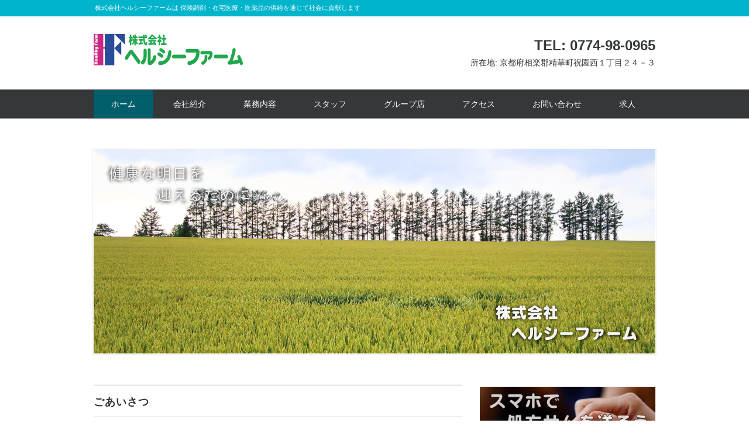

--- FILE ---
content_type: text/html; charset=UTF-8
request_url: https://khf.jp/
body_size: 8871
content:
<!DOCTYPE html>
<html lang="ja">
<head>
<meta charset="UTF-8" />
<meta name="viewport" content="width=device-width, initial-scale=1.0">
<link rel="stylesheet" href="https://khf.jp/hf/wp-content/themes/whitestudio/responsive.css" type="text/css" media="screen, print" />
<link rel="stylesheet" href="https://khf.jp/hf/wp-content/themes/whitestudio/style.css" type="text/css" media="screen, print" />
<link rel="alternate" type="application/atom+xml" title="株式会社ヘルシーファーム Atom Feed" href="https://khf.jp/feed/atom/" />
<link rel="alternate" type="application/rss+xml" title="株式会社ヘルシーファーム RSS Feed" href="https://khf.jp/feed/" />
<link rel="SHORTCUT ICON" href="https://khf.jp/hf/wp-content/uploads/2020/06/logo.ico" />
<!--[if lt IE 9]>
<script src="https://khf.jp/hf/wp-content/themes/whitestudio/jquery/html5.js" type="text/javascript"></script>
<![endif]-->
<title>株式会社ヘルシーファーム &#8211; 株式会社ヘルシーファームは 保険調剤・在宅医療・医薬品の供給を通じて社会に貢献します</title>
<meta name='robots' content='max-image-preview:large' />
	<style>img:is([sizes="auto" i], [sizes^="auto," i]) { contain-intrinsic-size: 3000px 1500px }</style>
	<link rel='dns-prefetch' href='//ajax.googleapis.com' />
<link rel="alternate" type="application/rss+xml" title="株式会社ヘルシーファーム &raquo; フィード" href="https://khf.jp/feed/" />
<link rel="alternate" type="application/rss+xml" title="株式会社ヘルシーファーム &raquo; コメントフィード" href="https://khf.jp/comments/feed/" />
<script type="text/javascript">
/* <![CDATA[ */
window._wpemojiSettings = {"baseUrl":"https:\/\/s.w.org\/images\/core\/emoji\/15.0.3\/72x72\/","ext":".png","svgUrl":"https:\/\/s.w.org\/images\/core\/emoji\/15.0.3\/svg\/","svgExt":".svg","source":{"concatemoji":"https:\/\/khf.jp\/hf\/wp-includes\/js\/wp-emoji-release.min.js?ver=6.7.4"}};
/*! This file is auto-generated */
!function(i,n){var o,s,e;function c(e){try{var t={supportTests:e,timestamp:(new Date).valueOf()};sessionStorage.setItem(o,JSON.stringify(t))}catch(e){}}function p(e,t,n){e.clearRect(0,0,e.canvas.width,e.canvas.height),e.fillText(t,0,0);var t=new Uint32Array(e.getImageData(0,0,e.canvas.width,e.canvas.height).data),r=(e.clearRect(0,0,e.canvas.width,e.canvas.height),e.fillText(n,0,0),new Uint32Array(e.getImageData(0,0,e.canvas.width,e.canvas.height).data));return t.every(function(e,t){return e===r[t]})}function u(e,t,n){switch(t){case"flag":return n(e,"\ud83c\udff3\ufe0f\u200d\u26a7\ufe0f","\ud83c\udff3\ufe0f\u200b\u26a7\ufe0f")?!1:!n(e,"\ud83c\uddfa\ud83c\uddf3","\ud83c\uddfa\u200b\ud83c\uddf3")&&!n(e,"\ud83c\udff4\udb40\udc67\udb40\udc62\udb40\udc65\udb40\udc6e\udb40\udc67\udb40\udc7f","\ud83c\udff4\u200b\udb40\udc67\u200b\udb40\udc62\u200b\udb40\udc65\u200b\udb40\udc6e\u200b\udb40\udc67\u200b\udb40\udc7f");case"emoji":return!n(e,"\ud83d\udc26\u200d\u2b1b","\ud83d\udc26\u200b\u2b1b")}return!1}function f(e,t,n){var r="undefined"!=typeof WorkerGlobalScope&&self instanceof WorkerGlobalScope?new OffscreenCanvas(300,150):i.createElement("canvas"),a=r.getContext("2d",{willReadFrequently:!0}),o=(a.textBaseline="top",a.font="600 32px Arial",{});return e.forEach(function(e){o[e]=t(a,e,n)}),o}function t(e){var t=i.createElement("script");t.src=e,t.defer=!0,i.head.appendChild(t)}"undefined"!=typeof Promise&&(o="wpEmojiSettingsSupports",s=["flag","emoji"],n.supports={everything:!0,everythingExceptFlag:!0},e=new Promise(function(e){i.addEventListener("DOMContentLoaded",e,{once:!0})}),new Promise(function(t){var n=function(){try{var e=JSON.parse(sessionStorage.getItem(o));if("object"==typeof e&&"number"==typeof e.timestamp&&(new Date).valueOf()<e.timestamp+604800&&"object"==typeof e.supportTests)return e.supportTests}catch(e){}return null}();if(!n){if("undefined"!=typeof Worker&&"undefined"!=typeof OffscreenCanvas&&"undefined"!=typeof URL&&URL.createObjectURL&&"undefined"!=typeof Blob)try{var e="postMessage("+f.toString()+"("+[JSON.stringify(s),u.toString(),p.toString()].join(",")+"));",r=new Blob([e],{type:"text/javascript"}),a=new Worker(URL.createObjectURL(r),{name:"wpTestEmojiSupports"});return void(a.onmessage=function(e){c(n=e.data),a.terminate(),t(n)})}catch(e){}c(n=f(s,u,p))}t(n)}).then(function(e){for(var t in e)n.supports[t]=e[t],n.supports.everything=n.supports.everything&&n.supports[t],"flag"!==t&&(n.supports.everythingExceptFlag=n.supports.everythingExceptFlag&&n.supports[t]);n.supports.everythingExceptFlag=n.supports.everythingExceptFlag&&!n.supports.flag,n.DOMReady=!1,n.readyCallback=function(){n.DOMReady=!0}}).then(function(){return e}).then(function(){var e;n.supports.everything||(n.readyCallback(),(e=n.source||{}).concatemoji?t(e.concatemoji):e.wpemoji&&e.twemoji&&(t(e.twemoji),t(e.wpemoji)))}))}((window,document),window._wpemojiSettings);
/* ]]> */
</script>
<style id='wp-emoji-styles-inline-css' type='text/css'>

	img.wp-smiley, img.emoji {
		display: inline !important;
		border: none !important;
		box-shadow: none !important;
		height: 1em !important;
		width: 1em !important;
		margin: 0 0.07em !important;
		vertical-align: -0.1em !important;
		background: none !important;
		padding: 0 !important;
	}
</style>
<link rel='stylesheet' id='wp-block-library-css' href='https://khf.jp/hf/wp-includes/css/dist/block-library/style.min.css?ver=6.7.4' type='text/css' media='all' />
<link rel='stylesheet' id='gutenberg-pdfjs-css' href='https://khf.jp/hf/wp-content/plugins/pdfjs-viewer-shortcode/inc/../blocks/dist/style.css?ver=2.2.2' type='text/css' media='all' />
<style id='classic-theme-styles-inline-css' type='text/css'>
/*! This file is auto-generated */
.wp-block-button__link{color:#fff;background-color:#32373c;border-radius:9999px;box-shadow:none;text-decoration:none;padding:calc(.667em + 2px) calc(1.333em + 2px);font-size:1.125em}.wp-block-file__button{background:#32373c;color:#fff;text-decoration:none}
</style>
<style id='global-styles-inline-css' type='text/css'>
:root{--wp--preset--aspect-ratio--square: 1;--wp--preset--aspect-ratio--4-3: 4/3;--wp--preset--aspect-ratio--3-4: 3/4;--wp--preset--aspect-ratio--3-2: 3/2;--wp--preset--aspect-ratio--2-3: 2/3;--wp--preset--aspect-ratio--16-9: 16/9;--wp--preset--aspect-ratio--9-16: 9/16;--wp--preset--color--black: #000000;--wp--preset--color--cyan-bluish-gray: #abb8c3;--wp--preset--color--white: #ffffff;--wp--preset--color--pale-pink: #f78da7;--wp--preset--color--vivid-red: #cf2e2e;--wp--preset--color--luminous-vivid-orange: #ff6900;--wp--preset--color--luminous-vivid-amber: #fcb900;--wp--preset--color--light-green-cyan: #7bdcb5;--wp--preset--color--vivid-green-cyan: #00d084;--wp--preset--color--pale-cyan-blue: #8ed1fc;--wp--preset--color--vivid-cyan-blue: #0693e3;--wp--preset--color--vivid-purple: #9b51e0;--wp--preset--gradient--vivid-cyan-blue-to-vivid-purple: linear-gradient(135deg,rgba(6,147,227,1) 0%,rgb(155,81,224) 100%);--wp--preset--gradient--light-green-cyan-to-vivid-green-cyan: linear-gradient(135deg,rgb(122,220,180) 0%,rgb(0,208,130) 100%);--wp--preset--gradient--luminous-vivid-amber-to-luminous-vivid-orange: linear-gradient(135deg,rgba(252,185,0,1) 0%,rgba(255,105,0,1) 100%);--wp--preset--gradient--luminous-vivid-orange-to-vivid-red: linear-gradient(135deg,rgba(255,105,0,1) 0%,rgb(207,46,46) 100%);--wp--preset--gradient--very-light-gray-to-cyan-bluish-gray: linear-gradient(135deg,rgb(238,238,238) 0%,rgb(169,184,195) 100%);--wp--preset--gradient--cool-to-warm-spectrum: linear-gradient(135deg,rgb(74,234,220) 0%,rgb(151,120,209) 20%,rgb(207,42,186) 40%,rgb(238,44,130) 60%,rgb(251,105,98) 80%,rgb(254,248,76) 100%);--wp--preset--gradient--blush-light-purple: linear-gradient(135deg,rgb(255,206,236) 0%,rgb(152,150,240) 100%);--wp--preset--gradient--blush-bordeaux: linear-gradient(135deg,rgb(254,205,165) 0%,rgb(254,45,45) 50%,rgb(107,0,62) 100%);--wp--preset--gradient--luminous-dusk: linear-gradient(135deg,rgb(255,203,112) 0%,rgb(199,81,192) 50%,rgb(65,88,208) 100%);--wp--preset--gradient--pale-ocean: linear-gradient(135deg,rgb(255,245,203) 0%,rgb(182,227,212) 50%,rgb(51,167,181) 100%);--wp--preset--gradient--electric-grass: linear-gradient(135deg,rgb(202,248,128) 0%,rgb(113,206,126) 100%);--wp--preset--gradient--midnight: linear-gradient(135deg,rgb(2,3,129) 0%,rgb(40,116,252) 100%);--wp--preset--font-size--small: 13px;--wp--preset--font-size--medium: 20px;--wp--preset--font-size--large: 36px;--wp--preset--font-size--x-large: 42px;--wp--preset--spacing--20: 0.44rem;--wp--preset--spacing--30: 0.67rem;--wp--preset--spacing--40: 1rem;--wp--preset--spacing--50: 1.5rem;--wp--preset--spacing--60: 2.25rem;--wp--preset--spacing--70: 3.38rem;--wp--preset--spacing--80: 5.06rem;--wp--preset--shadow--natural: 6px 6px 9px rgba(0, 0, 0, 0.2);--wp--preset--shadow--deep: 12px 12px 50px rgba(0, 0, 0, 0.4);--wp--preset--shadow--sharp: 6px 6px 0px rgba(0, 0, 0, 0.2);--wp--preset--shadow--outlined: 6px 6px 0px -3px rgba(255, 255, 255, 1), 6px 6px rgba(0, 0, 0, 1);--wp--preset--shadow--crisp: 6px 6px 0px rgba(0, 0, 0, 1);}:where(.is-layout-flex){gap: 0.5em;}:where(.is-layout-grid){gap: 0.5em;}body .is-layout-flex{display: flex;}.is-layout-flex{flex-wrap: wrap;align-items: center;}.is-layout-flex > :is(*, div){margin: 0;}body .is-layout-grid{display: grid;}.is-layout-grid > :is(*, div){margin: 0;}:where(.wp-block-columns.is-layout-flex){gap: 2em;}:where(.wp-block-columns.is-layout-grid){gap: 2em;}:where(.wp-block-post-template.is-layout-flex){gap: 1.25em;}:where(.wp-block-post-template.is-layout-grid){gap: 1.25em;}.has-black-color{color: var(--wp--preset--color--black) !important;}.has-cyan-bluish-gray-color{color: var(--wp--preset--color--cyan-bluish-gray) !important;}.has-white-color{color: var(--wp--preset--color--white) !important;}.has-pale-pink-color{color: var(--wp--preset--color--pale-pink) !important;}.has-vivid-red-color{color: var(--wp--preset--color--vivid-red) !important;}.has-luminous-vivid-orange-color{color: var(--wp--preset--color--luminous-vivid-orange) !important;}.has-luminous-vivid-amber-color{color: var(--wp--preset--color--luminous-vivid-amber) !important;}.has-light-green-cyan-color{color: var(--wp--preset--color--light-green-cyan) !important;}.has-vivid-green-cyan-color{color: var(--wp--preset--color--vivid-green-cyan) !important;}.has-pale-cyan-blue-color{color: var(--wp--preset--color--pale-cyan-blue) !important;}.has-vivid-cyan-blue-color{color: var(--wp--preset--color--vivid-cyan-blue) !important;}.has-vivid-purple-color{color: var(--wp--preset--color--vivid-purple) !important;}.has-black-background-color{background-color: var(--wp--preset--color--black) !important;}.has-cyan-bluish-gray-background-color{background-color: var(--wp--preset--color--cyan-bluish-gray) !important;}.has-white-background-color{background-color: var(--wp--preset--color--white) !important;}.has-pale-pink-background-color{background-color: var(--wp--preset--color--pale-pink) !important;}.has-vivid-red-background-color{background-color: var(--wp--preset--color--vivid-red) !important;}.has-luminous-vivid-orange-background-color{background-color: var(--wp--preset--color--luminous-vivid-orange) !important;}.has-luminous-vivid-amber-background-color{background-color: var(--wp--preset--color--luminous-vivid-amber) !important;}.has-light-green-cyan-background-color{background-color: var(--wp--preset--color--light-green-cyan) !important;}.has-vivid-green-cyan-background-color{background-color: var(--wp--preset--color--vivid-green-cyan) !important;}.has-pale-cyan-blue-background-color{background-color: var(--wp--preset--color--pale-cyan-blue) !important;}.has-vivid-cyan-blue-background-color{background-color: var(--wp--preset--color--vivid-cyan-blue) !important;}.has-vivid-purple-background-color{background-color: var(--wp--preset--color--vivid-purple) !important;}.has-black-border-color{border-color: var(--wp--preset--color--black) !important;}.has-cyan-bluish-gray-border-color{border-color: var(--wp--preset--color--cyan-bluish-gray) !important;}.has-white-border-color{border-color: var(--wp--preset--color--white) !important;}.has-pale-pink-border-color{border-color: var(--wp--preset--color--pale-pink) !important;}.has-vivid-red-border-color{border-color: var(--wp--preset--color--vivid-red) !important;}.has-luminous-vivid-orange-border-color{border-color: var(--wp--preset--color--luminous-vivid-orange) !important;}.has-luminous-vivid-amber-border-color{border-color: var(--wp--preset--color--luminous-vivid-amber) !important;}.has-light-green-cyan-border-color{border-color: var(--wp--preset--color--light-green-cyan) !important;}.has-vivid-green-cyan-border-color{border-color: var(--wp--preset--color--vivid-green-cyan) !important;}.has-pale-cyan-blue-border-color{border-color: var(--wp--preset--color--pale-cyan-blue) !important;}.has-vivid-cyan-blue-border-color{border-color: var(--wp--preset--color--vivid-cyan-blue) !important;}.has-vivid-purple-border-color{border-color: var(--wp--preset--color--vivid-purple) !important;}.has-vivid-cyan-blue-to-vivid-purple-gradient-background{background: var(--wp--preset--gradient--vivid-cyan-blue-to-vivid-purple) !important;}.has-light-green-cyan-to-vivid-green-cyan-gradient-background{background: var(--wp--preset--gradient--light-green-cyan-to-vivid-green-cyan) !important;}.has-luminous-vivid-amber-to-luminous-vivid-orange-gradient-background{background: var(--wp--preset--gradient--luminous-vivid-amber-to-luminous-vivid-orange) !important;}.has-luminous-vivid-orange-to-vivid-red-gradient-background{background: var(--wp--preset--gradient--luminous-vivid-orange-to-vivid-red) !important;}.has-very-light-gray-to-cyan-bluish-gray-gradient-background{background: var(--wp--preset--gradient--very-light-gray-to-cyan-bluish-gray) !important;}.has-cool-to-warm-spectrum-gradient-background{background: var(--wp--preset--gradient--cool-to-warm-spectrum) !important;}.has-blush-light-purple-gradient-background{background: var(--wp--preset--gradient--blush-light-purple) !important;}.has-blush-bordeaux-gradient-background{background: var(--wp--preset--gradient--blush-bordeaux) !important;}.has-luminous-dusk-gradient-background{background: var(--wp--preset--gradient--luminous-dusk) !important;}.has-pale-ocean-gradient-background{background: var(--wp--preset--gradient--pale-ocean) !important;}.has-electric-grass-gradient-background{background: var(--wp--preset--gradient--electric-grass) !important;}.has-midnight-gradient-background{background: var(--wp--preset--gradient--midnight) !important;}.has-small-font-size{font-size: var(--wp--preset--font-size--small) !important;}.has-medium-font-size{font-size: var(--wp--preset--font-size--medium) !important;}.has-large-font-size{font-size: var(--wp--preset--font-size--large) !important;}.has-x-large-font-size{font-size: var(--wp--preset--font-size--x-large) !important;}
:where(.wp-block-post-template.is-layout-flex){gap: 1.25em;}:where(.wp-block-post-template.is-layout-grid){gap: 1.25em;}
:where(.wp-block-columns.is-layout-flex){gap: 2em;}:where(.wp-block-columns.is-layout-grid){gap: 2em;}
:root :where(.wp-block-pullquote){font-size: 1.5em;line-height: 1.6;}
</style>
<link rel='stylesheet' id='tcd-maps-css' href='https://khf.jp/hf/wp-content/plugins/tcd-google-maps/admin.css?ver=6.7.4' type='text/css' media='all' />
<script type="text/javascript" src="//ajax.googleapis.com/ajax/libs/jquery/1.7.1/jquery.min.js?ver=1.7.1" id="jquery-js"></script>
<link rel="https://api.w.org/" href="https://khf.jp/wp-json/" /><script type="text/javascript">
$(document).ready(function(){
   $(document).ready(
      function(){
      $(".single a img").hover(function(){
      $(this).fadeTo(200, 0.8);
      },function(){
      $(this).fadeTo(300, 1.0);
      });
   });
   $(".menu-toggle").toggle(
      function(){
      $(this).attr('src', 'https://khf.jp/hf/wp-content/themes/whitestudio/images/toggle-off.png');
      $("#nav").slideToggle();
      return false;
      },
      function(){
      $(this).attr('src', 'https://khf.jp/hf/wp-content/themes/whitestudio/images/toggle-on.gif');
      $("#nav").slideToggle();
      return false;
      }
   );
});
</script>
<meta name="google-site-verification" content="EVEP4SYWDICehbHAPudMz7v-rmhIpHs4pnOCi_g4Jhs" />
</head>

<body class="home blog">

<div class="toggle">
<a href="#"><img src="https://khf.jp/hf/wp-content/themes/whitestudio/images/toggle-on.gif" alt="toggle" class="menu-toggle" /></a>
</div>

<!-- ヘッダーテキスト -->
<div class="header-text mobile-display-none">
<div class="header-text-inner">株式会社ヘルシーファームは 保険調剤・在宅医療・医薬品の供給を通じて社会に貢献します</div>
</div>
<!-- / ヘッダーテキスト -->

<!-- ヘッダー -->
<header id="header">

<!-- ヘッダー中身 -->    
<div class="header-inner">

<!-- ロゴ -->
<!-- トップページだけ -->
<h1 class="logo">
<a href="https://khf.jp" title="株式会社ヘルシーファーム"><img src="https://khf.jp/hf/wp-content/uploads/2017/11/e1508726501594.png" alt="株式会社ヘルシーファーム" /></a>
</h1>
<!-- / ロゴ -->

<!-- お問い合わせ -->
<div class="contact">
<a href="">
<div class="contact-tel">TEL:  0774-98-0965</div>
<div class="contact-address">所在地: 京都府相楽郡精華町祝園西１丁目２４－３</div>
</a>
</div>
<!-- / お問い合わせ -->  

</div>    
<!-- / ヘッダー中身 -->    

</header>
<!-- / ヘッダー -->  
<div class="clear"></div>

<!-- トップナビゲーション -->
<nav id="nav" class="main-navigation" role="navigation">
<div class="nav-inner ">
<div class="menu-menu-1-container"><ul id="menu-menu-1" class="nav-menu"><li id="menu-item-9" class="menu-item menu-item-type-custom menu-item-object-custom current-menu-item current_page_item menu-item-home menu-item-9"><a href="https://khf.jp/" aria-current="page">ホーム</a></li>
<li id="menu-item-1165" class="menu-item menu-item-type-post_type menu-item-object-page menu-item-1165"><a href="https://khf.jp/%e4%bc%9a%e7%a4%be%e7%b4%b9%e4%bb%8b/">会社紹介</a></li>
<li id="menu-item-1168" class="menu-item menu-item-type-post_type menu-item-object-page menu-item-has-children menu-item-1168"><a href="https://khf.jp/%e6%a5%ad%e5%8b%99%e5%86%85%e5%ae%b9/">業務内容</a>
<ul class="sub-menu">
	<li id="menu-item-275" class="menu-item menu-item-type-post_type menu-item-object-page menu-item-275"><a href="https://khf.jp/dispensing/">調剤</a></li>
	<li id="menu-item-276" class="menu-item menu-item-type-post_type menu-item-object-page menu-item-276"><a href="https://khf.jp/home_care/">在宅療養</a></li>
	<li id="menu-item-277" class="menu-item menu-item-type-post_type menu-item-object-page menu-item-277"><a href="https://khf.jp/self-medication/">セルフメディケーション</a></li>
</ul>
</li>
<li id="menu-item-1169" class="menu-item menu-item-type-post_type menu-item-object-page menu-item-1169"><a href="https://khf.jp/staff/">スタッフ</a></li>
<li id="menu-item-296" class="menu-item menu-item-type-post_type menu-item-object-page menu-item-296"><a href="https://khf.jp/group_pharmacies/">グループ店</a></li>
<li id="menu-item-325" class="menu-item menu-item-type-post_type menu-item-object-page menu-item-325"><a href="https://khf.jp/acsess/">アクセス</a></li>
<li id="menu-item-338" class="menu-item menu-item-type-post_type menu-item-object-page menu-item-338"><a href="https://khf.jp/sendmail/">お問い合わせ</a></li>
<li id="menu-item-366" class="menu-item menu-item-type-post_type menu-item-object-page menu-item-366"><a href="https://khf.jp/recruitment/">求人</a></li>
</ul></div></div>
</nav>
<!-- / トップナビゲーション -->
<div class="clear"></div>


<!-- トップページヘッダー画像 -->
<!-- トップページだけ -->
<div id="top-slide-max" class="cycle-slideshow">
<img src="https://khf.jp/hf/wp-content/uploads/2017/11/khfmainlogo.png" alt="株式会社ヘルシーファーム" class="first" />
</div>
<!-- / トップページヘッダー画像 -->
<!-- 全体warapper -->
<div class="wrapper">

<!-- メインwrap -->
<div id="main">

<!-- コンテンツブロック -->
<div class="row">

<!-- 左ブロック -->
<article class="twothird">	

<!-- ウィジェットエリア（トップページ上部（大）） -->
<div class="row">
<div class="topbox">
<div id="custom_html-2" class="widget_text widget widget_custom_html"><div class="widget-title">ごあいさつ</div><div class="textwidget custom-html-widget">株式会社ヘルシーファームは2017年9月に設立された新しい会社です。
現在は京都府下でほうその駅前薬局とくにみ台薬局の2店舗、奈良県ではあやめ池薬局の運営行っております。<br>
京都の各薬局はすでに10年以上営業を行っており、地域に密着した薬局として多くの方々にご利用いただいております。<br>
奈良で平成30年10月に開局したあやめ池薬局は産声を上げたばかりの薬局ですが、すでに近隣の皆様から暖かい支援をいただいております。地域に密着したかかりつけ薬局となることを目指しています。
患者様の利便性を高めるため、とくにくにみ台薬局においてはお車に乗車したまま調剤したお薬をお渡しできるドライブスルー方式を取り入れ、多くの患者様から好評を得ております。
またすべての薬局においても車椅子のまま来局していただけるようにバリアフリー構造を採用しています。<br>
各薬局で、医院や病院を受診して受け取った処方せんの内容をスマートフォンを使用して薬局に送信していただけるシステムを採用し、患者様の薬局における待ち時間を大幅に削減することが可能になりました。<br>
現在は在宅療養を行っておられる患者様のサポートをかかりつけ医と共に行う在宅医療にも力を注いでいます。
当社ではこれまで以上に地域に根ざしたサービスを提供できる薬局の体制を整えたいと考えております。<br></div></div><div id="media_image-2" class="widget widget_media_image"><img width="300" height="188" src="https://khf.jp/hf/wp-content/uploads/2017/10/l_142-300x188.png" class="image wp-image-633  attachment-medium size-medium" alt="" style="max-width: 100%; height: auto;" decoding="async" fetchpriority="high" srcset="https://khf.jp/hf/wp-content/uploads/2017/10/l_142-300x188.png 300w, https://khf.jp/hf/wp-content/uploads/2017/10/l_142-768x480.png 768w, https://khf.jp/hf/wp-content/uploads/2017/10/l_142-1024x640.png 1024w, https://khf.jp/hf/wp-content/uploads/2017/10/l_142-1600x1000.png 1600w, https://khf.jp/hf/wp-content/uploads/2017/10/l_142.png 1920w" sizes="(max-width: 300px) 100vw, 300px" /></div>
		<div id="recent-posts-3" class="widget widget_recent_entries">
		<div class="widget-title">お知らせ</div>
		<ul>
											<li>
					<a href="https://khf.jp/%e3%81%8a%e6%ad%a3%e6%9c%88%e4%bc%91%e3%81%bf%e3%81%ae%e3%81%8a%e7%9f%a5%e3%82%89%e3%81%9b-2025%e5%b9%b4/">お正月休みのお知らせ (2025年)</a>
									</li>
											<li>
					<a href="https://khf.jp/%e3%81%8a%e6%ad%a3%e6%9c%88%e4%bc%91%e6%a5%ad%e3%81%ae%e3%81%8a%e7%9f%a5%e3%82%89%e3%81%9b/">お正月休業のお知らせ</a>
									</li>
											<li>
					<a href="https://khf.jp/%e6%96%b0%e5%9e%8b%e3%82%b3%e3%83%ad%e3%83%8a%e3%82%a6%e3%82%a4%e3%83%ab%e3%82%b9%e6%8a%97%e5%8e%9f%e6%a4%9c%e6%9f%bb%e3%82%ad%e3%83%83%e3%83%88%e3%82%92%e8%b2%a9%e5%a3%b2%e3%81%97%e3%81%a6%e3%81%84/">新型コロナウイルス抗原検査キットを販売しています</a>
									</li>
											<li>
					<a href="https://khf.jp/9%e6%9c%88%e5%ba%a6%e5%8b%89%e5%bc%b7%e4%bc%9a%e3%81%ae%e3%81%8a%e7%9f%a5%e3%82%89%e3%81%9b/">9月度勉強会のお知らせ</a>
									</li>
											<li>
					<a href="https://khf.jp/%e3%81%8a%e7%9b%86%e4%bc%91%e3%81%bf%e3%81%ae%e3%81%8a%e4%bc%91%e3%81%bf%e3%81%ae%e3%81%8a%e7%9f%a5%e3%82%89%e3%81%9b/">お盆休みのお知らせ</a>
									</li>
					</ul>

		</div></div>
</div>
<!-- / ウィジェットエリア（トップページ上部（大）） -->

<!-- ウィジェットエリア（トップページ上部２列枠） -->
<div class="row">
<div class="half">
<div class="topbox">
</div>
</div>
<div class="half">
<div class="topbox">
</div>
</div>
</div>
<!-- / ウィジェットエリア（トップページ上部２列枠） -->

<!-- ウィジェットエリア（トップページ上部３列枠） -->
<div class="row">
<div class="third">
<div class="topbox">
</div>
</div>
<div class="third">
<div class="topbox">
</div>
</div>
<div class="third">
<div class="topbox">
</div>
</div>
</div>
<!-- / ウィジェットエリア（トップページ上部３列枠） -->




<!-- ウィジェットエリア（トップページ最下部（大）） -->
<div class="row">
<div class="topbox">
</div>
</div>
<!-- / ウィジェットエリア（トップページ最下部（大）） -->

<!-- ウィジェットエリア（トップページ最下部２列枠） -->
<div class="row">
<div class="half">
<div class="topbox">
</div>
</div>
<div class="half">
<div class="topbox">
</div>
</div>
</div>
<!-- / ウィジェットエリア（トップページ最下部２列枠） -->

<!-- ウィジェットエリア（トップページ最下部３列枠） -->
<div class="row">
<div class="third">
<div class="topbox">
</div>
</div>
<div class="third">
<div class="topbox">
</div>
</div>
<div class="third">
<div class="topbox">
</div>
</div>
</div>
<!-- / ウィジェットエリア（トップページ最下部３列枠） -->


</article>
<!-- / 左ブロック -->

<!-- 右サイドブロック -->
<article class="third">

<!-- サイドバー -->
<div class="sidebar">

<!-- ウィジェットエリア（サイドバー新着記事の上） -->
<div class="sidebox">
<div id="custom_html-3" class="widget_text widget widget_custom_html"><div class="textwidget custom-html-widget"><a href="https://khf.jp/sendmail-2/"><img src="https://khf.jp/hf/wp-content/uploads/2017/11/sumaho_s-300x194-300x194.png" alt="" width="300" height="194" class="alignnone size-medium wp-image-422" /></a></div></div></div>
<!-- /ウィジェットエリア（サイドバー新着記事の上） -->

<!-- 新着記事 -->
<div class="sidebox-new">
<div class="widget-title">新しいお知らせ</div>
<ul>
<li><table class="similar-side"><tr><th><a href="https://khf.jp/%e3%81%8a%e6%ad%a3%e6%9c%88%e4%bc%91%e3%81%bf%e3%81%ae%e3%81%8a%e7%9f%a5%e3%82%89%e3%81%9b-2025%e5%b9%b4/"><img width="420" height="280" src="https://khf.jp/hf/wp-content/uploads/2025/12/IMG_6533-420x280.jpg" class="attachment-420x280 size-420x280 wp-post-image" alt="北アルプスの日の出" decoding="async" loading="lazy" /></a></th>
<td><a href="https://khf.jp/%e3%81%8a%e6%ad%a3%e6%9c%88%e4%bc%91%e3%81%bf%e3%81%ae%e3%81%8a%e7%9f%a5%e3%82%89%e3%81%9b-2025%e5%b9%b4/" title="お正月休みのお知らせ (2025年)"> お正月休みのお知らせ (2025年)</a></td></tr></table></li>
<li><table class="similar-side"><tr><th><a href="https://khf.jp/%e3%81%8a%e6%ad%a3%e6%9c%88%e4%bc%91%e6%a5%ad%e3%81%ae%e3%81%8a%e7%9f%a5%e3%82%89%e3%81%9b/"><img width="420" height="280" src="https://khf.jp/hf/wp-content/uploads/2023/12/20230202_013526218_iOS-420x280.jpg" class="attachment-420x280 size-420x280 wp-post-image" alt="" decoding="async" loading="lazy" /></a></th>
<td><a href="https://khf.jp/%e3%81%8a%e6%ad%a3%e6%9c%88%e4%bc%91%e6%a5%ad%e3%81%ae%e3%81%8a%e7%9f%a5%e3%82%89%e3%81%9b/" title="お正月休業のお知らせ"> お正月休業のお知らせ</a></td></tr></table></li>
<li><table class="similar-side"><tr><th><a href="https://khf.jp/%e6%96%b0%e5%9e%8b%e3%82%b3%e3%83%ad%e3%83%8a%e3%82%a6%e3%82%a4%e3%83%ab%e3%82%b9%e6%8a%97%e5%8e%9f%e6%a4%9c%e6%9f%bb%e3%82%ad%e3%83%83%e3%83%88%e3%82%92%e8%b2%a9%e5%a3%b2%e3%81%97%e3%81%a6%e3%81%84/"><img width="420" height="280" src="https://khf.jp/hf/wp-content/uploads/2022/08/22cc84e8ca8058494b3f00bcd07fee6e-420x280.png" class="attachment-420x280 size-420x280 wp-post-image" alt="" decoding="async" loading="lazy" /></a></th>
<td><a href="https://khf.jp/%e6%96%b0%e5%9e%8b%e3%82%b3%e3%83%ad%e3%83%8a%e3%82%a6%e3%82%a4%e3%83%ab%e3%82%b9%e6%8a%97%e5%8e%9f%e6%a4%9c%e6%9f%bb%e3%82%ad%e3%83%83%e3%83%88%e3%82%92%e8%b2%a9%e5%a3%b2%e3%81%97%e3%81%a6%e3%81%84/" title="新型コロナウイルス抗原検査キットを販売しています"> 新型コロナウイルス抗原検査キットを販売しています</a></td></tr></table></li>
<li><table class="similar-side"><tr><th><a href="https://khf.jp/9%e6%9c%88%e5%ba%a6%e5%8b%89%e5%bc%b7%e4%bc%9a%e3%81%ae%e3%81%8a%e7%9f%a5%e3%82%89%e3%81%9b/"><img width="246" height="280" src="https://khf.jp/hf/wp-content/uploads/2019/08/pharma4-e1565425580930.png" class="attachment-420x280 size-420x280 wp-post-image" alt="" decoding="async" loading="lazy" /></a></th>
<td><a href="https://khf.jp/9%e6%9c%88%e5%ba%a6%e5%8b%89%e5%bc%b7%e4%bc%9a%e3%81%ae%e3%81%8a%e7%9f%a5%e3%82%89%e3%81%9b/" title="9月度勉強会のお知らせ"> 9月度勉強会のお知らせ</a></td></tr></table></li>
<li><table class="similar-side"><tr><th><a href="https://khf.jp/%e3%81%8a%e7%9b%86%e4%bc%91%e3%81%bf%e3%81%ae%e3%81%8a%e4%bc%91%e3%81%bf%e3%81%ae%e3%81%8a%e7%9f%a5%e3%82%89%e3%81%9b/"><img width="315" height="260" src="https://khf.jp/hf/wp-content/uploads/2019/07/yakuzaishi01.jpg" class="attachment-420x280 size-420x280 wp-post-image" alt="" decoding="async" loading="lazy" srcset="https://khf.jp/hf/wp-content/uploads/2019/07/yakuzaishi01.jpg 315w, https://khf.jp/hf/wp-content/uploads/2019/07/yakuzaishi01-300x248.jpg 300w" sizes="auto, (max-width: 315px) 100vw, 315px" /></a></th>
<td><a href="https://khf.jp/%e3%81%8a%e7%9b%86%e4%bc%91%e3%81%bf%e3%81%ae%e3%81%8a%e4%bc%91%e3%81%bf%e3%81%ae%e3%81%8a%e7%9f%a5%e3%82%89%e3%81%9b/" title="お盆休みのお知らせ"> お盆休みのお知らせ</a></td></tr></table></li>
</ul>
</div>
<!-- / 新着記事 -->

<!-- ウィジェットエリア（サイドバー新着記事の下） -->
<div class="sidebox">
<div id="custom_html-5" class="widget_text widget widget_custom_html"><div class="textwidget custom-html-widget"><a href="https://khf.jp/ksg/"><img src="https://khf.jp/hf/wp-content/uploads/2017/11/hmc-20-300x194-300x194.png" alt="" width="300" height="194" class="alignnone size-medium wp-image-442" /></a></div></div><div id="custom_html-7" class="widget_text widget widget_custom_html"><div class="widget-title">地域活動への取り組み</div><div class="textwidget custom-html-widget"><a href="https://khf.jp/volunteers/"><img src="https://khf.jp/hf/wp-content/uploads/2017/11/chiiki_s-300x194.png" alt="" width="300" height="194" class="alignnone size-medium wp-image-442" /></a></div></div><div id="search-2" class="widget widget_search"><div class="widget-title">サイトの検索</div><div class="search">
<form method="get" id="searchform" action="https://khf.jp">
<fieldset>
<input name="s" type="text" onfocus="if(this.value=='Search') this.value='';" onblur="if(this.value=='') this.value='Search';" value="Search" />
<button type="submit"></button>
</fieldset>
</form>
</div></div></div>
<!-- /ウィジェットエリア（サイドバー新着記事の下） -->

<!-- ウィジェットエリア（サイドバー最下部 PC・スマホ切り替え） -->
<!-- パソコン表示エリア -->
<div class="sidebox">
<div id="custom_html-4" class="widget_text widget widget_custom_html"><div class="textwidget custom-html-widget"></div></div></div>
<!-- / パソコン表示エリア -->
<!-- / ウィジェットエリア（サイドバー最下部 PC・スマホ切り替え） -->

</div>
<!-- /  サイドバー  -->
</article>	
<!-- / 右サイドブロック -->

</div>
<!-- / コンテンツブロック -->


</div>
<!-- / メインwrap -->


</div>
<!-- / 全体wrapper -->

<!-- フッターエリア -->
<footer id="footer">

<!-- フッターコンテンツ -->
<div class="footer-inner">

<!-- ウィジェットエリア（フッター３列枠） -->
<div class="row">
<article class="third">
<div class="footerbox">
</div>
</article>
<article class="third">
<div class="footerbox">
</div>
</article>
<article class="third">
<div class="footerbox">
</div>
</article>
</div>
<!-- / ウィジェットエリア（フッター３列枠） -->
<div class="clear"></div>


</div>
<!-- / フッターコンテンツ -->

<!-- コピーライト表示 -->
<div id="copyright">
© <a href="https://khf.jp">株式会社ヘルシーファーム</a>
</div>
<!-- /コピーライト表示 -->

</footer>
<!-- / フッターエリア -->


<!-- Js -->
<script type="text/javascript" src="https://khf.jp/hf/wp-content/themes/whitestudio/jquery/scrolltopcontrol.js"></script>
<!-- /Js -->

<!-- doubleTapToGo Js -->
<script src="https://khf.jp/hf/wp-content/themes/whitestudio/jquery/doubletaptogo.js" type="text/javascript"></script>
<script>
$( function()
 {
 $( '#nav li:has(ul)' ).doubleTapToGo();
 });
</script>
<!-- / doubleTapToGo Js -->

</body>
</html>